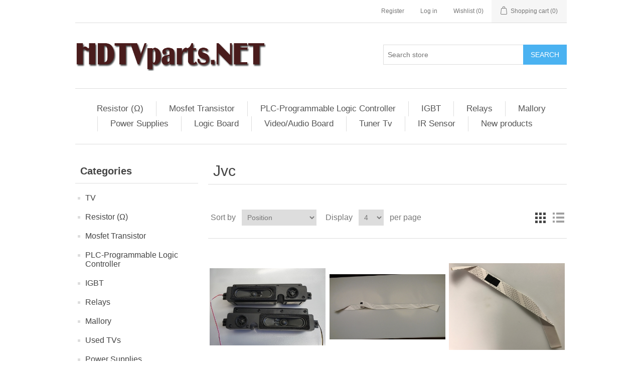

--- FILE ---
content_type: text/html; charset=utf-8
request_url: https://hdtvparts.net/jvc
body_size: 27098
content:
<!DOCTYPE html><html lang="en" dir="ltr" class="html-manufacturer-page"><head><title>HDTV PARTS. Jvc</title><meta charset="UTF-8"><meta name="description" content="parts for tv"><meta name="keywords" content="tivi parts,part,tv parts,parts for tv"><meta name="generator" content="nopCommerce"><meta name="viewport" content="width=device-width, initial-scale=1"><link rel="stylesheet" href="/css/ws7nj0xewle_twu0tmnzfw.styles.css?v=DGlHXCalRrf8sIvbVDL1tN-fPmw"><body><input name="__RequestVerificationToken" type="hidden" value="CfDJ8JLfujjY_4lNkTfdMDuL4-AjMq11KoeKG1J-6v5mTUs1rnFrRJUm9mSq95Smd0CiT-bff5156vQ3oDZkpuUNwMZj0JK7okw8M33M18LTeSlZHpiy6p_CPBWy5GDgB0hGu3n84owRz47S-gNy-ygBmQA"><div class="ajax-loading-block-window" style="display:none"></div><div id="dialog-notifications-success" title="Notification" style="display:none"></div><div id="dialog-notifications-error" title="Error" style="display:none"></div><div id="dialog-notifications-warning" title="Warning" style="display:none"></div><div id="bar-notification" class="bar-notification-container" data-close="Close"></div><!--[if lte IE 8]><div style="clear:both;height:59px;text-align:center;position:relative"><a href="http://www.microsoft.com/windows/internet-explorer/default.aspx" target="_blank"> <img src="/Themes/DefaultClean/Content/images/ie_warning.jpg" height="42" width="820" alt="You are using an outdated browser. For a faster, safer browsing experience, upgrade for free today."> </a></div><![endif]--><div class="master-wrapper-page"><div class="header"><div class="header-upper"><div class="header-selectors-wrapper"></div><div class="header-links-wrapper"><div class="header-links"><ul><li><a href="/register?returnUrl=%2Fjvc" class="ico-register">Register</a><li><a href="/login?returnUrl=%2Fjvc" class="ico-login">Log in</a><li><a href="/wishlist" class="ico-wishlist"> <span class="wishlist-label">Wishlist</span> <span class="wishlist-qty">(0)</span> </a><li id="topcartlink"><a href="/cart" class="ico-cart"> <span class="cart-label">Shopping cart</span> <span class="cart-qty">(0)</span> </a></ul></div><div id="flyout-cart" class="flyout-cart"><div class="mini-shopping-cart"><div class="count">You have no items in your shopping cart.</div></div></div></div></div><div class="header-lower"><div class="header-logo"><a href="/"> <img alt="HDTV PARTS" src="https://hdtvparts.net/images/thumbs/0025144.png"> </a></div><div class="search-box store-search-box"><form method="get" id="small-search-box-form" action="/search"><input type="text" class="search-box-text" id="small-searchterms" autocomplete="off" name="q" placeholder="Search store" aria-label="Search store"> <button type="submit" class="button-1 search-box-button">Search</button></form></div></div></div><div class="header-menu"><ul class="top-menu notmobile"><li><a href="/resistor-%CF%89">Resistor (&#x3A9;) </a><li><a href="/mosfet-transistor">Mosfet Transistor </a><li><a href="/plc-programmable-logic-controller">PLC-Programmable Logic Controller </a><li><a href="/igbt">IGBT </a><li><a href="/relays">Relays </a><li><a href="/mallory">Mallory </a><li><a href="/power-supplies">Power Supplies </a><li><a href="/logic-board">Logic Board </a><li><a href="/videoaudio-board">Video/Audio Board </a><li><a href="/tuner-tv">Tuner Tv </a><li><a href="/ir-sensor-tv">IR Sensor </a><li><a href="/newproducts">New products</a></ul><div class="menu-toggle">Menu</div><ul class="top-menu mobile"><li><a href="/new-tvs">TV </a><li><a href="/resistor-%CF%89">Resistor (&#x3A9;) </a><li><a href="/mosfet-transistor">Mosfet Transistor </a><li><a href="/plc-programmable-logic-controller">PLC-Programmable Logic Controller </a><li><a href="/igbt">IGBT </a><li><a href="/relays">Relays </a><li><a href="/mallory">Mallory </a><li><a href="/used-tvs">Used TVs </a><li><a href="/power-supplies">Power Supplies </a><li><a href="/main-board-signal-board">Main Board </a><li><a href="/inverter-board-back-light-board">Inverter Board </a><li><a href="/t-con-controller-board">T-Con </a><li><a href="/lcd-lamp-lcd-back-light">LCD lamp </a><li><a href="/lcd-lcd-panel">LCD Panel </a><li><a href="/tv-cabinet-tv-frame">Tv Cabinet </a><li><a href="/y-board">Y-Board </a><li><a href="/x-board">X-Board </a><li><a href="/logic-board">Logic Board </a><li><a href="/scan-board">Scan Board </a><li><a href="/buffer-board">Buffer Board </a><li><a href="/videoaudio-board">Video/Audio Board </a><li><a href="/dvd-assembly">DVD- Assembly </a><li><a href="/remote-control-tv-dvd-etc">Remote Control </a><li><a href="/tv-stands-tv-base">Tv Stands/ Tv Base </a><li><a href="/tuner-tv">Tuner Tv </a><li><a href="/dlp-ballast-board">Dlp Ballast Board </a><li><a href="/dlp-engine">Dlp Engine </a><li><a href="/fan-tv">Fan </a><li><a href="/ir-sensor-tv">IR Sensor </a><li><a href="/keypad-module-tv-keypad-function">Keypad Module </a><li><a href="/speaker-tv">Speaker-Audio </a><li><a href="/regulator-ic">Regulator IC </a><li><a href="/jungle-ic">Jungle IC </a><li><a href="/lvds-cable-t-con-lvds-cable">LVDS Cable </a><li><a href="/ribbon-cable">Ribbon- Cable </a><li><a href="/av-jack">A/V-Jack </a><li><a href="/function-knob">Function Knob </a><li><a href="/ac-adapter-adaptor-ac">AC-DC Adaptor </a><li><a href="/ac-filter-line">Ac Filter Line </a><li><a href="/led-back-light">LED Back Light </a><li><a href="/power-cord-tv">Power Cord </a><li><a href="/capacitors-c">Capacitors (C) </a><li><a href="/transistors-q">Transistors (Q) </a><li><a href="/diod-d">Diod (D) </a><li><a href="/screws-tv-base-screws">Screws TV </a><li><a href="/anotheretc">Another...etc... </a><li><a href="/flyback-tube-tv">TV flyback transformer </a><li><a href="/silicon-silicon-cooler">Heat sink-Silicon </a><li><a href="/lamp-holder-panel">Lamp Holder </a><li><a href="/hight-voltage-cable">Hight Voltage Cable </a><li><a href="/accessories-tv-electronic">Accessories-Electronics </a><li><a href="/pc-computer-accessories">Computer Accessories </a><li><a href="/switch-buttom-tv">Switch Button </a><li><a href="/wifi-module-wireless-lan">WIFI Module-Wireless Lan </a><li><a href="/jack-cover">Jack Cover </a><li><a href="/bluetooth-module">Bluetooth Module </a><li><a href="/led-driver-board-led-board">Led Driver Board </a><li><a href="/ic-component">IC </a><li><a href="/monitor-computer">Monitors </a><li><a href="/lead-cable-led-wire-cable">Lead Cable </a><li><a href="/projector">Projector </a><li><a href="/newproducts">New products</a></ul></div><div class="master-wrapper-content"><div class="master-column-wrapper"><div class="side-2"><div class="block block-category-navigation"><div class="title"><strong>Categories</strong></div><div class="listbox"><ul class="list"><li class="inactive"><a href="/new-tvs">TV </a><li class="inactive"><a href="/resistor-%CF%89">Resistor (&#x3A9;) </a><li class="inactive"><a href="/mosfet-transistor">Mosfet Transistor </a><li class="inactive"><a href="/plc-programmable-logic-controller">PLC-Programmable Logic Controller </a><li class="inactive"><a href="/igbt">IGBT </a><li class="inactive"><a href="/relays">Relays </a><li class="inactive"><a href="/mallory">Mallory </a><li class="inactive"><a href="/used-tvs">Used TVs </a><li class="inactive"><a href="/power-supplies">Power Supplies </a><li class="inactive"><a href="/main-board-signal-board">Main Board </a><li class="inactive"><a href="/inverter-board-back-light-board">Inverter Board </a><li class="inactive"><a href="/t-con-controller-board">T-Con </a><li class="inactive"><a href="/lcd-lamp-lcd-back-light">LCD lamp </a><li class="inactive"><a href="/lcd-lcd-panel">LCD Panel </a><li class="inactive"><a href="/tv-cabinet-tv-frame">Tv Cabinet </a><li class="inactive"><a href="/y-board">Y-Board </a><li class="inactive"><a href="/x-board">X-Board </a><li class="inactive"><a href="/logic-board">Logic Board </a><li class="inactive"><a href="/scan-board">Scan Board </a><li class="inactive"><a href="/buffer-board">Buffer Board </a><li class="inactive"><a href="/videoaudio-board">Video/Audio Board </a><li class="inactive"><a href="/dvd-assembly">DVD- Assembly </a><li class="inactive"><a href="/remote-control-tv-dvd-etc">Remote Control </a><li class="inactive"><a href="/tv-stands-tv-base">Tv Stands/ Tv Base </a><li class="inactive"><a href="/tuner-tv">Tuner Tv </a><li class="inactive"><a href="/dlp-ballast-board">Dlp Ballast Board </a><li class="inactive"><a href="/dlp-engine">Dlp Engine </a><li class="inactive"><a href="/fan-tv">Fan </a><li class="inactive"><a href="/ir-sensor-tv">IR Sensor </a><li class="inactive"><a href="/keypad-module-tv-keypad-function">Keypad Module </a><li class="inactive"><a href="/speaker-tv">Speaker-Audio </a><li class="inactive"><a href="/regulator-ic">Regulator IC </a><li class="inactive"><a href="/jungle-ic">Jungle IC </a><li class="inactive"><a href="/lvds-cable-t-con-lvds-cable">LVDS Cable </a><li class="inactive"><a href="/ribbon-cable">Ribbon- Cable </a><li class="inactive"><a href="/av-jack">A/V-Jack </a><li class="inactive"><a href="/function-knob">Function Knob </a><li class="inactive"><a href="/ac-adapter-adaptor-ac">AC-DC Adaptor </a><li class="inactive"><a href="/ac-filter-line">Ac Filter Line </a><li class="inactive"><a href="/led-back-light">LED Back Light </a><li class="inactive"><a href="/power-cord-tv">Power Cord </a><li class="inactive"><a href="/capacitors-c">Capacitors (C) </a><li class="inactive"><a href="/transistors-q">Transistors (Q) </a><li class="inactive"><a href="/diod-d">Diod (D) </a><li class="inactive"><a href="/screws-tv-base-screws">Screws TV </a><li class="inactive"><a href="/anotheretc">Another...etc... </a><li class="inactive"><a href="/flyback-tube-tv">TV flyback transformer </a><li class="inactive"><a href="/silicon-silicon-cooler">Heat sink-Silicon </a><li class="inactive"><a href="/lamp-holder-panel">Lamp Holder </a><li class="inactive"><a href="/hight-voltage-cable">Hight Voltage Cable </a><li class="inactive"><a href="/accessories-tv-electronic">Accessories-Electronics </a><li class="inactive"><a href="/pc-computer-accessories">Computer Accessories </a><li class="inactive"><a href="/switch-buttom-tv">Switch Button </a><li class="inactive"><a href="/wifi-module-wireless-lan">WIFI Module-Wireless Lan </a><li class="inactive"><a href="/jack-cover">Jack Cover </a><li class="inactive"><a href="/bluetooth-module">Bluetooth Module </a><li class="inactive"><a href="/led-driver-board-led-board">Led Driver Board </a><li class="inactive"><a href="/ic-component">IC </a><li class="inactive"><a href="/monitor-computer">Monitors </a><li class="inactive"><a href="/lead-cable-led-wire-cable">Lead Cable </a><li class="inactive"><a href="/projector">Projector </a></ul></div></div><div class="block block-manufacturer-navigation"><div class="title"><strong>Manufacturers</strong></div><div class="listbox"><ul class="list"><li class="inactive"><a href="/electronics-components">Electronics Components</a><li class="inactive"><a href="/fuji-electronic">Fuji Electric</a><li class="inactive"><a href="/fairchild">Fairchild </a><li class="inactive"><a href="/matsushita">Matsushita</a><li class="inactive"><a href="/renesas">Renesas</a><li class="inactive"><a href="/infineon">Infineon</a><li class="inactive"><a href="/shindegen">Shindegen</a><li class="inactive"><a href="/signetics">Signetics</a><li class="inactive"><a href="/stmicroelectronics">STMicroelectronics</a><li class="inactive"><a href="/mitel">Mitel</a></ul><div class="view-all"><a href="/manufacturer/all">View all</a></div></div></div><div class="block block-popular-tags"><div class="title"><strong>Popular tags</strong></div><div class="listbox"><div class="tags"><ul><li><a href="/110-125vac-5060hz" style="font-size:90%">110-125vac 50/60hz</a><li><a href="/5060hz" style="font-size:90%">50/60hz</a><li><a href="/auo-12309" style="font-size:85%">auo-12309</a><li><a href="/bn40-00225a" style="font-size:85%">bn40-00225a</a><li><a href="/bn41-01778a" style="font-size:90%">bn41-01778a</a><li><a href="/bn41-01812a" style="font-size:85%">bn41-01812a</a><li><a href="/bn41-02157b" style="font-size:90%">bn41-02157b</a><li><a href="/bn41-02245a" style="font-size:150%">bn41-02245a</a><li><a href="/bn97-06546a" style="font-size:85%">bn97-06546a</a><li><a href="/mp222ec" style="font-size:100%">mp222ec</a><li><a href="/ms-1e198407" style="font-size:85%">ms-1e198407</a><li><a href="/nectokin" style="font-size:90%">nec/tokin</a><li><a href="/ps2561" style="font-size:80%">ps2561</a><li><a href="/run-capacitor" style="font-size:150%">run capacitor</a><li><a href="/s13a1d" style="font-size:90%">s13a1d</a></ul></div><div class="view-all"><a href="/producttag/all">View all</a></div></div></div></div><div class="center-2"><div class="page manufacturer-page"><div class="page-title"><h1>Jvc</h1></div><div class="page-body"><div class="product-selectors"><div class="product-viewmode"><span>View as</span> <a class="viewmode-icon grid selected" data-viewmode="grid" title="Grid" tabindex="0" aria-role="button" href="#">Grid</a> <a class="viewmode-icon list" data-viewmode="list" title="List" tabindex="0" aria-role="button" href="#">List</a></div><div class="product-sorting"><span>Sort by</span> <select aria-label="Select product sort order" id="products-orderby" name="products-orderby"><option selected value="0">Position<option value="5">Name: A to Z<option value="6">Name: Z to A<option value="10">Price: Low to High<option value="11">Price: High to Low<option value="15">Created on</select></div><div class="product-page-size"><span>Display</span> <select aria-label="Select number of products per page" id="products-pagesize" name="products-pagesize"><option value="2">2<option selected value="4">4<option value="8">8<option value="12">12</select> <span>per page</span></div></div><div class="products-container"><div class="ajax-products-busy"></div><div class="products-wrapper"><div class="product-grid"><div class="item-grid"><div class="item-box"><div class="product-item" data-productid="3347"><div class="picture"><a href="/0335-1006-9061-tv-speaker-jvc-speaker-jlc42bc3002-jlc42bc3000-jlc47bc3002-jvc-47-lcd-tv-speaker-jvc" title="Show details for 0335-1006-9061 TV SPEAKER JVC SPEAKER JLC42BC3002 JLC42BC3000 JLC47BC3002 JVC 47 LCD TV SPEAKER JVC LCD TV SPEAKER"> <img alt="Picture of 0335-1006-9061 TV SPEAKER JVC SPEAKER JLC42BC3002 JLC42BC3000 JLC47BC3002 JVC 47 LCD TV SPEAKER JVC LCD TV SPEAKER" src="https://hdtvparts.net/images/thumbs/0018958_0335_1006_9061_tv_speaker_jvc_speaker_jlc42bc3002_jlc42bc3000_jlc47bc3002_jvc_47_lcd_tv_speaker_jvc__415.jpeg" title="Show details for 0335-1006-9061 TV SPEAKER JVC SPEAKER JLC42BC3002 JLC42BC3000 JLC47BC3002 JVC 47 LCD TV SPEAKER JVC LCD TV SPEAKER"> </a></div><div class="details"><h2 class="product-title"><a href="/0335-1006-9061-tv-speaker-jvc-speaker-jlc42bc3002-jlc42bc3000-jlc47bc3002-jvc-47-lcd-tv-speaker-jvc">0335-1006-9061 TV SPEAKER JVC SPEAKER JLC42BC3002 JLC42BC3000 JLC47BC3002 JVC 47 LCD TV SPEAKER JVC LCD TV SPEAKER</a></h2><div class="product-rating-box" title="0 review(s)"><div class="rating"><div style="width:0%"></div></div></div><div class="description" data-short-description="none">0335-1006-9061 TV SPEAKER JVC SPEAKER JLC42BC3002 JLC42BC3000 JLC47BC3002 JVC 47 LCD TV SPEAKER JVC LCD TV SPEAKER</div><div class="add-info"><div class="prices"><span class="price old-price">$39.99</span> <span class="price actual-price">$27.99</span></div><div class="buttons"><button type="button" class="button-2 product-box-add-to-cart-button" onclick="return AjaxCart.addproducttocart_catalog(&#34;/addproducttocart/catalog/3347/1/1&#34;),!1">Add to cart</button> <button type="button" class="button-2 add-to-wishlist-button" title="Add to wishlist" onclick="return AjaxCart.addproducttocart_catalog(&#34;/addproducttocart/catalog/3347/2/1&#34;),!1">Add to wishlist</button></div></div></div></div></div><div class="item-box"><div class="product-item" data-productid="3898"><div class="picture"><a href="/0460-2850-0230-hung-fu-awm-20706-lvs-ribbon-cable-jvc-lvds-cable-e97252-k-jle42bc3500-neb-42" title="Show details for 0460-2850-0230, HUNG FU, AWM 20706, LVS RIBBON CABLE, JVC LVDS CABLE, E97252-K, JLE42BC3500, NEB, 42K1"> <img alt="Picture of 0460-2850-0230, HUNG FU, AWM 20706, LVS RIBBON CABLE, JVC LVDS CABLE, E97252-K, JLE42BC3500, NEB, 42K1" src="https://hdtvparts.net/images/thumbs/0011440_0460_2850_0230_hung_fu_awm_20706_lvs_ribbon_cable_jvc_lvds_cable_e97252_k_jle42bc3500_neb_42_415.jpeg" title="Show details for 0460-2850-0230, HUNG FU, AWM 20706, LVS RIBBON CABLE, JVC LVDS CABLE, E97252-K, JLE42BC3500, NEB, 42K1"> </a></div><div class="details"><h2 class="product-title"><a href="/0460-2850-0230-hung-fu-awm-20706-lvs-ribbon-cable-jvc-lvds-cable-e97252-k-jle42bc3500-neb-42">0460-2850-0230, HUNG FU, AWM 20706, LVS RIBBON CABLE, JVC LVDS CABLE, E97252-K, JLE42BC3500, NEB, 42K1</a></h2><div class="product-rating-box" title="0 review(s)"><div class="rating"><div style="width:0%"></div></div></div><div class="description" data-short-description="none">0460-2850-0230, HUNG FU, AWM 20706, LVS RIBBON CABLE, JVC LVDS CABLE, E97252-K, JLE42BC3500, NEB, 42K1</div><div class="add-info"><div class="prices"><span class="price old-price">$29.99</span> <span class="price actual-price">$22.99</span></div><div class="buttons"><button type="button" class="button-2 product-box-add-to-cart-button" onclick="return AjaxCart.addproducttocart_catalog(&#34;/addproducttocart/catalog/3898/1/1&#34;),!1">Add to cart</button> <button type="button" class="button-2 add-to-wishlist-button" title="Add to wishlist" onclick="return AjaxCart.addproducttocart_catalog(&#34;/addproducttocart/catalog/3898/2/1&#34;),!1">Add to wishlist</button></div></div></div></div></div><div class="item-box"><div class="product-item" data-productid="3897"><div class="picture"><a href="/0460-2850-0280-hung-fu-lvds-ribbon-cable-lvds-cable-awm-20706-e97252-k-jle42bc3500-jvc-42-lcd" title="Show details for 0460-2850-0280, HUNG FU, LVDS RIBBON CABLE, LVDS CABLE, AWM 20706, E97252-K, JLE42BC3500, JVC 42 LCD TV LVDS RIBBON CABLE"> <img alt="Picture of 0460-2850-0280, HUNG FU, LVDS RIBBON CABLE, LVDS CABLE, AWM 20706, E97252-K, JLE42BC3500, JVC 42 LCD TV LVDS RIBBON CABLE" src="https://hdtvparts.net/images/thumbs/0028279_0460-2850-0280-hung-fu-lvds-ribbon-cable-lvds-cable-awm-20706-e97252-k-jle42bc3500-jvc-42-lcd-tv-lvd_415.jpeg" title="Show details for 0460-2850-0280, HUNG FU, LVDS RIBBON CABLE, LVDS CABLE, AWM 20706, E97252-K, JLE42BC3500, JVC 42 LCD TV LVDS RIBBON CABLE"> </a></div><div class="details"><h2 class="product-title"><a href="/0460-2850-0280-hung-fu-lvds-ribbon-cable-lvds-cable-awm-20706-e97252-k-jle42bc3500-jvc-42-lcd">0460-2850-0280, HUNG FU, LVDS RIBBON CABLE, LVDS CABLE, AWM 20706, E97252-K, JLE42BC3500, JVC 42 LCD TV LVDS RIBBON CABLE</a></h2><div class="product-rating-box" title="0 review(s)"><div class="rating"><div style="width:0%"></div></div></div><div class="description" data-short-description="none">0460-2850-0280, HUNG FU, LVDS RIBBON CABLE, LVDS CABLE, AWM 20706, E97252-K, JLE42BC3500, JVC 42 LCD TV LVDS RIBBON CABLE</div><div class="add-info"><div class="prices"><span class="price old-price">$39.99</span> <span class="price actual-price">$29.99</span></div><div class="buttons"><button type="button" class="button-2 product-box-add-to-cart-button" onclick="return AjaxCart.addproducttocart_catalog(&#34;/addproducttocart/catalog/3897/1/1&#34;),!1">Add to cart</button> <button type="button" class="button-2 add-to-wishlist-button" title="Add to wishlist" onclick="return AjaxCart.addproducttocart_catalog(&#34;/addproducttocart/catalog/3897/2/1&#34;),!1">Add to wishlist</button></div></div></div></div></div><div class="item-box"><div class="product-item" data-productid="5534"><div class="picture"><a href="/0460-2860-0021-lc420wug-vo420e-lcd-ribbon-cable-lvds-ribbon-cable-vizio-42-lcd-tv-lvds-cable" title="Show details for 0460-2860-0021, LC420WUG, VO420E, LCD RIBBON CABLE, LVDS RIBBON CABLE, VIZIO 42 LCD TV LVDS CABLE"> <img alt="Picture of 0460-2860-0021, LC420WUG, VO420E, LCD RIBBON CABLE, LVDS RIBBON CABLE, VIZIO 42 LCD TV LVDS CABLE" src="https://hdtvparts.net/images/thumbs/0016590_0460_2860_0021_lc420wug_vo420e_lcd_ribbon_cable_lvds_ribbon_cable_vizio_42_lcd_tv_lvds_cable_415.jpeg" title="Show details for 0460-2860-0021, LC420WUG, VO420E, LCD RIBBON CABLE, LVDS RIBBON CABLE, VIZIO 42 LCD TV LVDS CABLE"> </a></div><div class="details"><h2 class="product-title"><a href="/0460-2860-0021-lc420wug-vo420e-lcd-ribbon-cable-lvds-ribbon-cable-vizio-42-lcd-tv-lvds-cable">0460-2860-0021, LC420WUG, VO420E, LCD RIBBON CABLE, LVDS RIBBON CABLE, VIZIO 42 LCD TV LVDS CABLE</a></h2><div class="product-rating-box" title="0 review(s)"><div class="rating"><div style="width:0%"></div></div></div><div class="description" data-short-description="none">0460-2860-0021, LC420WUG, VO420E, LCD RIBBON CABLE, LVDS RIBBON CABLE, VIZIO 42 LCD TV LVDS CABLE</div><div class="add-info"><div class="prices"><span class="price old-price">$39.99</span> <span class="price actual-price">$29.99</span></div><div class="buttons"><button type="button" class="button-2 product-box-add-to-cart-button" onclick="return AjaxCart.addproducttocart_catalog(&#34;/addproducttocart/catalog/5534/1/1&#34;),!1">Add to cart</button> <button type="button" class="button-2 add-to-wishlist-button" title="Add to wishlist" onclick="return AjaxCart.addproducttocart_catalog(&#34;/addproducttocart/catalog/5534/2/1&#34;),!1">Add to wishlist</button></div></div></div></div></div></div></div><div class="pager"><ul><li class="current-page"><span>1</span><li class="individual-page"><a data-page="2" href="https://hdtvparts.net/jvc?pagenumber=2">2</a><li class="individual-page"><a data-page="3" href="https://hdtvparts.net/jvc?pagenumber=3">3</a><li class="individual-page"><a data-page="4" href="https://hdtvparts.net/jvc?pagenumber=4">4</a><li class="individual-page"><a data-page="5" href="https://hdtvparts.net/jvc?pagenumber=5">5</a><li class="next-page"><a data-page="2" href="https://hdtvparts.net/jvc?pagenumber=2">Next</a><li class="last-page"><a data-page="20" href="https://hdtvparts.net/jvc?pagenumber=20">Last</a></ul></div></div></div></div></div></div></div></div><div class="footer"><div class="footer-upper"><div class="footer-block information"><div class="title"><strong>Information</strong></div><ul class="list"><li><a href="/sitemap">Sitemap</a><li><a href="/shippinginfo">Shipping &amp; Returns</a><li><a href="/privacyinfo">Privacy policy</a><li><a href="/conditionsofuse">Conditions of use</a><li><a href="/aboutus">About Us</a><li><a href="/contactus">Contact us</a></ul></div><div class="footer-block customer-service"><div class="title"><strong>Customer service</strong></div><ul class="list"><li><a href="/search">Search</a><li><a href="/news">News</a><li><a href="/recentlyviewedproducts">Recently viewed products</a><li><a href="/newproducts">New products</a></ul></div><div class="footer-block my-account"><div class="title"><strong>My account</strong></div><ul class="list"><li><a href="/customer/info">My account</a><li><a href="/order/history">Orders</a><li><a href="/customer/addresses">Addresses</a><li><a href="/cart">Shopping cart</a><li><a href="/wishlist">Wishlist</a></ul></div><div class="footer-block follow-us"><div class="social"><div class="title"><strong>Follow us</strong></div><ul class="networks"><li class="rss"><a href="/news/rss/2">RSS</a></ul></div></div></div><div class="footer-lower"><div class="footer-info"><span class="footer-disclaimer">Copyright &copy; 2026 HDTV PARTS. All rights reserved.</span></div><div class="footer-powered-by">Powered by <a href="https://www.nopcommerce.com/" target="_blank" rel="nofollow">nopCommerce</a></div></div></div></div><script src="/js/ah88wkmhn5k-k51ur8rjog.scripts.js?v=Ov3BfbOES_U-8AgcthArghsRj9o"></script><script>$(document).ready(function(){var n=$("[data-viewmode]");n.on("click",function(){return $(this).hasClass("selected")||(n.toggleClass("selected"),CatalogProducts.getProducts()),!1});$(CatalogProducts).on("before",function(n){var t=$("[data-viewmode].selected");t&&n.payload.urlBuilder.addParameter("viewmode",t.data("viewmode"))})})</script><script>$(document).ready(function(){var n=$("#products-orderby");n.on("change",function(){CatalogProducts.getProducts()});$(CatalogProducts).on("before",function(t){t.payload.urlBuilder.addParameter("orderby",n.val())})})</script><script>$(document).ready(function(){var n=$("#products-pagesize");n.on("change",function(){CatalogProducts.getProducts()});$(CatalogProducts).on("before",function(t){t.payload.urlBuilder.addParameter("pagesize",n.val())})})</script><script>function addPagerHandlers(){$("[data-page]").on("click",function(n){return n.preventDefault(),CatalogProducts.getProducts($(this).data("page")),!1})}$(document).ready(function(){CatalogProducts.init({ajax:!0,browserPath:"/jvc",fetchUrl:"/manufacturer/products?manufacturerId=11"});addPagerHandlers();$(CatalogProducts).on("loaded",function(){addPagerHandlers()})})</script><script>$(document).ready(function(){$(".header").on("mouseenter","#topcartlink",function(){$("#flyout-cart").addClass("active")});$(".header").on("mouseleave","#topcartlink",function(){$("#flyout-cart").removeClass("active")});$(".header").on("mouseenter","#flyout-cart",function(){$("#flyout-cart").addClass("active")});$(".header").on("mouseleave","#flyout-cart",function(){$("#flyout-cart").removeClass("active")})})</script><script>$("#small-search-box-form").on("submit",function(n){$("#small-searchterms").val()==""&&(alert("Please enter some search keyword"),$("#small-searchterms").focus(),n.preventDefault())})</script><script>$(document).ready(function(){var n,t;$("#small-searchterms").autocomplete({delay:500,minLength:3,source:"/catalog/searchtermautocomplete",appendTo:".search-box",select:function(n,t){return $("#small-searchterms").val(t.item.label),setLocation(t.item.producturl),!1},open:function(){n&&(t=document.getElementById("small-searchterms").value,$(".ui-autocomplete").append('<li class="ui-menu-item" role="presentation"><a href="/search?q='+t+'">View all results...<\/a><\/li>'))}}).data("ui-autocomplete")._renderItem=function(t,i){var r=i.label;return n=i.showlinktoresultsearch,r=htmlEncode(r),$("<li><\/li>").data("item.autocomplete",i).append("<a><img src='"+i.productpictureurl+"'><span>"+r+"<\/span><\/a>").appendTo(t)}})</script><script>var localized_data={AjaxCartFailure:"Failed to add the product. Please refresh the page and try one more time."};AjaxCart.init(!1,".header-links .cart-qty",".header-links .wishlist-qty","#flyout-cart",localized_data)</script><script>$(document).ready(function(){$(".menu-toggle").on("click",function(){$(this).siblings(".top-menu.mobile").slideToggle("slow")});$(".top-menu.mobile .sublist-toggle").on("click",function(){$(this).siblings(".sublist").slideToggle("slow")})})</script><script>$(document).ready(function(){$(".footer-block .title").on("click",function(){var n=window,t="inner",i;"innerWidth"in window||(t="client",n=document.documentElement||document.body);i={width:n[t+"Width"],height:n[t+"Height"]};i.width<769&&$(this).siblings(".list").slideToggle("slow")})})</script><script>$(document).ready(function(){$(".block .title").on("click",function(){var n=window,t="inner",i;"innerWidth"in window||(t="client",n=document.documentElement||document.body);i={width:n[t+"Width"],height:n[t+"Height"]};i.width<1001&&$(this).siblings(".listbox").slideToggle("slow")})})</script>